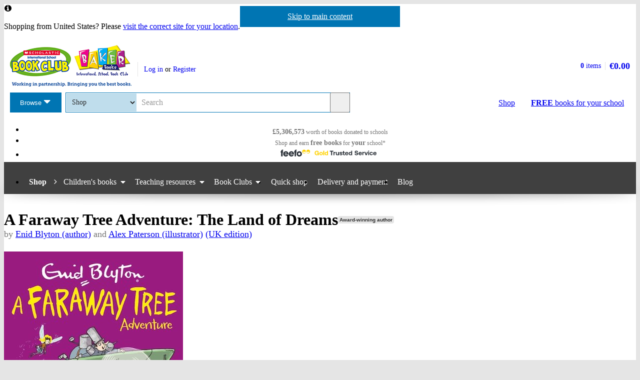

--- FILE ---
content_type: text/css
request_url: https://d3ddkgxe55ca6c.cloudfront.net/web-assets/bundles/shop/styles-142fff9b2792a8a52c90bb373c1e7771cc20ced27a523b05a2f6a6404f5027e0.css
body_size: 11803
content:
.radio-boxes{display:grid;grid-template-columns:repeat(auto-fill,minmax(15rem,1fr));gap:.75rem;margin-bottom:1.5rem}.radio-boxes__trigger{transition:all .5s cubic-bezier(0,1,.5,1);padding:.75rem;text-align:center;border:solid 5px transparent;box-shadow:0 0 0 1px #e5e5e5;position:relative;display:flex;flex-direction:column;justify-content:center;height:100%}.radio-boxes__trigger:hover{box-shadow:none;border-color:#0075b3;cursor:pointer}@media only screen and (min-width:768px){.radio-boxes__trigger:hover{transform:scale(1.05)}}.radio-boxes input[type=radio]{display:none}.radio-boxes input:checked+label{box-shadow:none;border-color:#0075b3;border-width:.375rem}.radio-boxes input:checked+label .radio-boxes__icon{display:block;position:absolute;top:50%;left:50%;color:#fff;font-size:1.75rem;background:#0075b3;width:2em;height:2em;line-height:2em;margin:-1em 0 0-1em;border:solid 3px #fff;border-radius:50%;background-clip:padding-box}.radio-boxes__icon{display:none}#find-school-results .schools,#has-school .schools{margin-bottom:1em}#find-school-results .schools>:nth-child(even),#has-school .schools>:nth-child(even){background-color:#f5f5f5}#find-school-results .schools label,#has-school .schools label{display:flex;align-items:center;border-bottom:1px solid #f5f5f5;width:100%}#find-school-results .schools label input,#has-school .schools label input{margin:0 .5em 0 0}#find-school-results .schools label .school-address,#has-school .schools label .school-address{font-size:.875rem;line-height:1.42857143;margin-bottom:0;color:#757575;display:block}.of-the-month,.work-school-info{color:#757575;display:block;background:url(https://d3ddkgxe55ca6c.cloudfront.net/web-assets/shared/icons/info-icon-16x16-sprite-b103e5f94e9826d7b4e19e12653aacd5cbe417e3c994e5e62644751d22a05304.png)no-repeat left -30px;padding:0 0 0 20px}.side-nav{list-style-type:none;margin:0;font-size:.875rem;margin-bottom:1.5rem;padding:0 .5em;background:#f5f5f5}.side-nav li,.side-nav p{font-size:1em}.side-nav__title{display:block;margin-bottom:0;padding:.5em 0 0;text-align:left;width:100%}.side-nav__item{border-top:1px solid #e5e5e5;line-height:1.28571429}.side-nav__item:before{display:table;content:"";flex-basis:0;order:1}.side-nav__item:after{display:table;content:"";clear:both;flex-basis:0;order:1}.side-nav__item:first-child{border-top:none}.side-nav__item--active>a{font-weight:700;color:var(--text-colour, #757575);text-decoration:none}.side-nav__item--active>a:hover,.side-nav__item--active>a:focus{color:var(--text-colour, #282828);text-decoration:none;cursor:pointer;transition:color .5s ease}.side-nav__item--active>a.back-link:before{font-family:scholastic-icons,monospace!important;content:attr(data-icon);font-style:normal!important;font-weight:400!important;font-variant:normal!important;text-transform:none!important;speak:none;line-height:1;-webkit-font-smoothing:antialiased;-moz-osx-font-smoothing:grayscale;content:"<";text-decoration:none!important;display:inline-block;position:relative;top:.1em}.side-nav__item--active>a.more-link:after{font-family:scholastic-icons,monospace!important;content:attr(data-icon);font-style:normal!important;font-weight:400!important;font-variant:normal!important;text-transform:none!important;speak:none;line-height:1;-webkit-font-smoothing:antialiased;-moz-osx-font-smoothing:grayscale;content:">";text-decoration:none!important;display:inline-block;position:relative;top:.1em}.side-nav__link{display:table;margin-bottom:0;padding:.5em 0;text-align:left;width:100%}.side-nav__link--active{font-weight:700;color:var(--text-colour, #757575);text-decoration:none}.side-nav__link--active:hover,.side-nav__link--active:focus{color:var(--text-colour, #282828);text-decoration:none;cursor:pointer;transition:color .5s ease}.side-nav__link--active.back-link:before{font-family:scholastic-icons,monospace!important;content:attr(data-icon);font-style:normal!important;font-weight:400!important;font-variant:normal!important;text-transform:none!important;speak:none;line-height:1;-webkit-font-smoothing:antialiased;-moz-osx-font-smoothing:grayscale;content:"<";text-decoration:none!important;display:inline-block;position:relative;top:.1em}.side-nav__link--active.more-link:after{font-family:scholastic-icons,monospace!important;content:attr(data-icon);font-style:normal!important;font-weight:400!important;font-variant:normal!important;text-transform:none!important;speak:none;line-height:1;-webkit-font-smoothing:antialiased;-moz-osx-font-smoothing:grayscale;content:">";text-decoration:none!important;display:inline-block;position:relative;top:.1em}.side-nav__link-icon{display:block;float:left;height:2.5em;margin-right:.5em;max-width:2.5em;width:2.5em}.no-svg .side-nav__link-icon[src$=".svg"]{display:none}.side-nav__link-text{display:table-cell;vertical-align:middle;width:100%}.side-nav--level2{list-style-type:none;margin:0;font-size:.875rem;padding-left:1em;padding-bottom:.5em;font-size:1em}.side-nav--level2 li,.side-nav--level2 p{font-size:1em}.faq{margin-bottom:0}.faq__title{font-family:"Museo Slab 500",Rockwell,Arial,Helvetica,Geneva,sans-serif;line-height:1.33;font-size:1rem;margin-bottom:0;position:relative;margin-top:1em;padding-bottom:.33em}@media only screen and (min-width:768px){.faq__title{font-size:1.125rem}}@media only screen and (min-width:768px){.faq__title{margin-top:.33em;border-bottom:1px dotted #e5e5e5}}.faq__content{padding:.33em 0;margin:0}.faq.js-hide-show .faq__title{font-weight:400}.faq.js-hide-show a{text-decoration:none}.faq.js-hide-show a:hover{text-decoration:underline}.pagination{list-style-type:none;display:flex;justify-content:center}@media only screen and (max-width:767px){.pagination{border-bottom:solid 1px #e5e5e5;margin-bottom:.75rem;padding-bottom:.375rem;order:1;flex-basis:100%;justify-content:space-evenly}}@media only screen and (min-width:768px){.pagination{flex-grow:2}}.pagination__container{clear:both;position:relative;text-align:center;width:100%;display:flex}@media only screen and (max-width:767px){.pagination__container{flex-flow:row-reverse wrap}}.pagination li{font-size:1rem;line-height:1.5;margin-bottom:0;padding:0 .375rem}@media only screen and (min-width:1280px){.pagination li{padding:0 .75rem}}.pagination li a{text-decoration:none}.pagination li a:hover{text-decoration:underline}.pagination__selected,.pagination .current{color:#282828;font-weight:700}.pagination .gap,.pagination .disabled{opacity:.75}.pagination__link{min-width:6rem}.pagination__link:has(.pagination__prev-link){text-align:left;margin-right:auto}@media only screen and (max-width:767px){.pagination__link:has(.pagination__prev-link){order:3}}.pagination__link:has(.pagination__next-link){text-align:right;margin-left:auto}@media only screen and (max-width:767px){.pagination__link:has(.pagination__next-link){order:2}}.pagination__next-link,.pagination__prev-link{text-decoration:none;border-bottom:solid 1px transparent}.pagination__next-link:hover,.pagination__prev-link:hover{border-color:#005886}#reviews{clear:both}#reviews .add-review{margin-bottom:1.5rem}#reviews #reviews-rating label{display:inline}#reviews #reviews-rating>label:first-child{display:block}#reviews #reviews-rating-alert p{clear:none}.review-list li.review{padding-top:.75rem;border-top:1px solid #e5e5e5}.review-list li.review:first-child{border:0;margin-top:0;padding-top:0}@media only screen and (max-width:767px){.comment-entry img{float:left;margin:0 1em 1.5rem 0}}.comment-entry h3.comment-meta{font-size:.875rem;margin-bottom:1em}.comment-entry h3.comment-meta span{font-weight:400;font-size:.75rem}.comment-entry .comment-content :last-child{margin-bottom:0}.comment-entry .stars{margin-top:.5rem}.comment-entry .review-tools{clear:both;margin:.75rem 0 0 0;padding:3px;background:#f5f5f5}.comment-entry .review-tools li{display:inline;float:left;margin-right:12px;margin-bottom:0}.comment-entry .review-tools .delete{float:right;margin-right:0}.form .stary{float:left;margin:0;clear:none}.stary a{display:block;float:left;font-size:1.5em;text-decoration:none;line-height:1;min-width:1em}.stary a span{border:0;clip:rect(0 0 0 0);height:1px;margin:-1px;overflow:hidden;padding:0;position:absolute;width:1px}.stary a:before{font-family:scholastic-icons,monospace!important;content:attr(data-icon);font-style:normal!important;font-weight:400!important;font-variant:normal!important;text-transform:none!important;speak:none;line-height:1;-webkit-font-smoothing:antialiased;-moz-osx-font-smoothing:grayscale;display:inline-block;content:"-";color:#e5e5e5}.stary_on a:before,.stary_hover a:before{font-family:scholastic-icons,monospace!important;content:attr(data-icon);font-style:normal!important;font-weight:400!important;font-variant:normal!important;text-transform:none!important;speak:none;line-height:1;-webkit-font-smoothing:antialiased;-moz-osx-font-smoothing:grayscale;display:inline-block;content:"*";color:#fd0}.responsive-timeline{margin:0 auto;overflow:hidden;padding:1.5rem 0}@media only screen and (max-width:767px){.responsive-timeline{width:316.5px}.responsive-timeline.steps-2 ol{width:198px}.responsive-timeline.steps-3 ol{width:297px}.responsive-timeline.steps-4 ol{width:396px}.responsive-timeline.steps-5 ol{width:495px}.responsive-timeline.steps-6 ol{width:594px}.responsive-timeline.steps-7 ol{width:693px}.responsive-timeline.steps-8 ol{width:792px}.responsive-timeline.active-step-1 ol{margin-left:99px}.responsive-timeline.active-step-3 ol{margin-left:-99px}.responsive-timeline.active-step-4 ol{margin-left:-198px}.responsive-timeline.active-step-5 ol{margin-left:-297px}.responsive-timeline.active-step-6 ol{margin-left:-396px}.responsive-timeline.active-step-7 ol{margin-left:-495px}.responsive-timeline.active-step-8 ol{margin-left:-594px}}@media only screen and (min-width:768px){.responsive-timeline.steps-2{width:186px}.responsive-timeline.steps-3{width:279px}.responsive-timeline.steps-4{width:372px}.responsive-timeline.steps-5{width:465px}.responsive-timeline.steps-6{width:558px}.responsive-timeline.steps-7{width:651px}.responsive-timeline.steps-8{width:744px}}@media only screen and (min-width:1280px){.responsive-timeline.steps-2{width:314px}.responsive-timeline.steps-3{width:471px}.responsive-timeline.steps-4{width:628px}.responsive-timeline.steps-5{width:785px}.responsive-timeline.steps-6{width:942px}.responsive-timeline.steps-7{width:1099px}.responsive-timeline.steps-8{width:1256px}}.responsive-timeline ol{background:linear-gradient(0deg,transparent calc(50% - 2px),#e5e5e5 calc(50% - 2px),#e5e5e5 calc(50% + 2px),transparent calc(50% + 2px));overflow:visible;width:100%;display:flex}.responsive-timeline ol li{box-sizing:border-box;margin:0 auto;padding:5px .75rem;text-align:center}.responsive-timeline ol li:focus-within{outline:3px solid #fff;outline-offset:0;box-shadow:0 0 0 1px #fff,0 0 0 6px #282828!important}.responsive-timeline ol li:focus-within>:focus{outline:0;outline-offset:0;box-shadow:none!important}@media only screen and (max-width:767px){.responsive-timeline ol li{font-size:.75rem;width:99px}}@media only screen and (min-width:768px){.responsive-timeline ol li{font-size:.75rem;width:93px}}@media only screen and (min-width:1280px){.responsive-timeline ol li{font-size:.875rem;width:157px}}.responsive-timeline ol li:first-child{padding-left:0}.responsive-timeline ol li:first-child span{padding-left:.75rem}.responsive-timeline ol li:last-child{padding-right:0}.responsive-timeline ol li:last-child span{padding-right:.75rem}.responsive-timeline ol li#step-1 span:before{content:"1"}.responsive-timeline ol li#step-2 span:before{content:"2"}.responsive-timeline ol li#step-3 span:before{content:"3"}.responsive-timeline ol li#step-4 span:before{content:"4"}.responsive-timeline ol li#step-5 span:before{content:"5"}.responsive-timeline ol li#step-6 span:before{content:"6"}.responsive-timeline ol li#step-7 span:before{content:"7"}.responsive-timeline ol li#step-8 span:before{content:"8"}.responsive-timeline ol li#step-1.done span:before,.responsive-timeline ol li#step-2.done span:before,.responsive-timeline ol li#step-3.done span:before,.responsive-timeline ol li#step-4.done span:before,.responsive-timeline ol li#step-5.done span:before,.responsive-timeline ol li#step-6.done span:before,.responsive-timeline ol li#step-7.done span:before,.responsive-timeline ol li#step-8.done span:before{font-family:scholastic-icons,monospace!important;content:attr(data-icon);font-style:normal!important;font-weight:400!important;font-variant:normal!important;text-transform:none!important;speak:none;line-height:1;-webkit-font-smoothing:antialiased;-moz-osx-font-smoothing:grayscale;display:inline-block;display:block;background:#fff;border-color:#969696;color:#1d8730;content:"y";line-height:1.6667}.responsive-timeline ol li a{text-decoration:none}.responsive-timeline ol li a span{color:#0075b3!important}.responsive-timeline ol li a:hover span{color:#005886!important}.responsive-timeline ol li a:hover span:before{background:#969696!important;border-color:#969696!important;color:#fff!important}.responsive-timeline ol li.done span{color:#969696}.responsive-timeline ol li.active span{color:#282828}.responsive-timeline ol li.active span:before{background:#1d8730;border-color:#1d8730;color:#fff}.responsive-timeline ol li span{background:#fff;color:#e5e5e5;display:block}.responsive-timeline ol li span:before{border-radius:12px;background-clip:padding-box;font-size:.75rem;border:2px solid #e5e5e5;background:#fff;color:#e5e5e5;content:" ";display:block;height:2em;line-height:1.8;margin:0 auto .5em;text-align:center!important;width:2em}.responsive-signposts{margin-bottom:1.5rem}.responsive-signposts__signpost-link{display:block;padding-top:140px;margin-bottom:.75rem;margin:0 auto .75rem auto;background:top center}.responsive-signposts__panel{height:9rem;padding:.75rem;text-align:center;position:relative}.responsive-signposts__logo{height:65%;max-width:100%}.responsive-signposts__button-wrapper{position:absolute;bottom:.75rem;left:0;padding:0 .75rem;width:100%}.responsive-signposts__signpost-link--mini{background-image:url(https://d3ddkgxe55ca6c.cloudfront.net/assets/a/70/6c/bookclub-covers-mini-1429154.jpg)}.responsive-signposts__signpost-link--mini .responsive-signposts__panel{background-image:url(https://d3ddkgxe55ca6c.cloudfront.net/assets/a/90/22/mini-signpost-bg-1372357.gif)}.responsive-signposts__signpost-link--xd{background-image:url(https://d3ddkgxe55ca6c.cloudfront.net/assets/a/d0/be/bookclub-covers-xd-1429170.jpg)}.responsive-signposts__signpost-link--xd .responsive-signposts__panel{background-image:url(https://d3ddkgxe55ca6c.cloudfront.net/assets/a/72/7c/xd-signpost-bg-1372373.gif)}.responsive-signposts__signpost-link--teen{background-image:url(https://d3ddkgxe55ca6c.cloudfront.net/assets/a/97/de/bookclub-covers-teen-1429186.jpg)}.responsive-signposts__signpost-link--teen .responsive-signposts__panel{background-image:url(https://d3ddkgxe55ca6c.cloudfront.net/assets/a/af/2f/teen-signpost-bg-1372389.gif)}.responsive-signposts__signpost-link:hover .responsive-signposts__button{background:#145f22}form.form .card_security_code .help-text{min-height:100px}form.form .card_security_code .help-text .inner{float:left;width:90%}form.form .card_security_code .help-text img{border:1px solid #e5e5e5;display:inline;margin:.5em 0 0 1em}.your-stars{margin-bottom:1.5rem}.your-stars h3{font-family:"Museo Slab 500",Rockwell,Arial,Helvetica,Geneva,sans-serif;line-height:1.33;font-size:1rem;margin-bottom:0}.your-stars .stars{display:inline-block;margin:.375rem 0}.your-stars a{display:block;font-size:.875rem}.safety-message{text-decoration:none;font-size:.875rem;color:#282828;display:block}.safety-message__icon{margin-right:.375rem}.safety-message__icon--small-parts:before{color:#fd0}.safety-message__icon--sharp-edges:before{color:#e4002b}.safety-message--icon-only .safety-message__copy{border:0;clip:rect(0 0 0 0);height:1px;margin:-1px;overflow:hidden;padding:0;position:absolute;width:1px}.safety-message--icon-only .safety-message__icon{margin-right:0}.safety-message--spacing-left .safety-message__icon{margin-left:.375rem}.search-filters{position:relative;margin-bottom:1.5rem}@media only screen and (max-width:1279px){.search-filters{padding:.75rem;padding-bottom:0;border:solid 1px #e5e5e5}}.search-filters__heading{display:block;position:relative;font-size:1.125rem}@media only screen and (min-width:1280px){.search-filters__heading{font-size:1rem;font-weight:400}}.search-filters__reset-all-filters{position:absolute;top:.75rem;right:.75rem}@media only screen and (min-width:1280px){.search-filters__reset-all-filters{top:0;right:0}}@media only screen and (min-width:1280px){.search-filters__filters{font-size:.875rem}}.search-filters__filters h3{position:relative;margin-bottom:0;font-weight:400;line-height:1;font-size:.875rem;padding:.5em 0}@media only screen and (max-width:1279px){.search-filters__filters h3{padding:.75em 0}}.search-filters__filters h3 a{position:relative;color:#282828;text-decoration:none;padding:0;display:block}.search-filters__filters h3 a:hover{text-decoration:underline}.search-filters__filters h3 .js-hide-show__state-marker{top:-.125em}.search-filters__filters .search-filter__count{font-size:.625rem;color:#757575}.search-filters__filters .level-two{padding-left:1em}.search-filters__filters .level-three{padding-left:2em}.search-filters__filters .level-four{padding-left:3em}.search-filters__filters .level-five{padding-left:4em}.search-filters__filters li li.view-more{font-size:.75rem;padding:.5em 0}@media only screen and (min-width:1280px){.search-filters__filters li li.view-more{padding-bottom:0}}.search-filters__filters li li.view-more a{font-size:.75rem;display:inline-block;padding:.4em}.search-filters__set{border-top:1px solid #e5e5e5;line-height:1.28571429}.search-filters__set:before{display:table;content:"";flex-basis:0;order:1}.search-filters__set:after{display:table;content:"";clear:both;flex-basis:0;order:1}.search-filters__set:first-child{border-top:none}.search-filters__set li.active a,.search-filters__set li.active span{color:#282828;font-weight:700}.search-filters__set li{border-top:none}@media only screen and (max-width:1279px){.search-filters__set li{padding:.5em}.search-filters__set li:first-child{padding-top:.6em}.search-filters__set li:last-child{padding-bottom:1em}}@media only screen and (min-width:1280px){.search-filters__set li{font-size:.75rem;padding:.33em}.search-filters__set li:first-child{padding-top:.5em}.search-filters__set li:last-child{padding-bottom:.83em}}.search-filters__set li>span,.search-filters__set li>a{display:inline-block}.search-filters__set li>a{text-decoration:none}.search-filters__set li>a:hover{text-decoration:underline}.js_search-filters__hide-show-filters,.js_search-filters__hide-filters{display:none;margin-bottom:.75rem}.js_search-filters__hide-show-filters--clicked{margin-bottom:0}@media only screen and (max-width:1279px){.js .js_search-filters{display:none}}.js .js_search-filters__hide-show-filters,.js .js_search-filters__hide-filters{display:inline-block}.js .js_search-filters__hide-filters{float:right}.js .js_search-filters--show{display:block}.shop-homepage .search-filters{padding-top:0}@media only screen and (min-width:1280px){.shop-homepage .search-filters{border-right:none;padding-right:0}}.shop-homepage .search-filters__hide-show-filters{display:block;margin-left:auto;margin-right:auto;width:16em}@media only screen and (max-width:1279px){.shop-homepage .search-filters__heading{display:none}}.popular-searches{margin-bottom:1.5rem;font-size:.875rem}.popular-searches__heading{font-size:1rem;padding-bottom:.4em;border-bottom:solid 1px #e5e5e5}.main-image{display:flex;flex-direction:column;row-gap:.75rem;margin-bottom:1.5rem}@media only screen and (min-width:768px){.main-image{flex-direction:row-reverse;justify-content:flex-end}}.main-image .product-image{position:relative}@media only screen and (max-width:767px){.main-image .product-image{margin-left:-.75rem;margin-right:-.75rem}}.main-image .product-image>a{text-decoration:none;display:grid;justify-items:end}.main-image .product-image img{width:100%;display:block}.main-image .pack-info{position:absolute;top:-.5rem;right:-.5rem;z-index:1}@media only screen and (max-width:767px){.main-image .pack-info{right:.25rem}}.product-commission{border:dashed 2px #e5e5e5;border-radius:var(--default-border-radius);background-clip:padding-box;margin-bottom:1.5rem;margin-left:21px;display:flex;align-items:center;gap:.375rem;padding:.375rem;min-height:60px;position:relative}.product-commission__coin{position:absolute;left:-21px;height:43px;width:42px}.product-commission__content{color:#282828;text-transform:none;margin-left:21px;margin-bottom:0!important;font-weight:200}.product-commission__content [class*=btn-]{margin:.75rem 0 .375rem}.product-commission__content>*{margin-bottom:0}.product-commission__product-rewards{font-size:1rem}.product-commission__total{font-size:2.25rem;color:#e4002b}@media only screen and (min-width:768px) and (max-width:1279px){.product-commission__total{font-size:1.75rem}}.product-commission--basket,.product-commission--product{font-size:.875rem}@media only screen and (max-width:767px){.product-commission--basket{width:95%}}.no-svg .product-commission>span,.no-svg .product-commission--school>span{background:url(https://d3ddkgxe55ca6c.cloudfront.net/web-assets/sitespecific/shop/products/reward-icons.png)no-repeat left -8px}.no-svg .product-commission>.rewards-coin--usd,.no-svg .product-commission--school>.rewards-coin--usd{background-position:0-67px}.no-svg .product-commission>.rewards-coin--eur,.no-svg .product-commission--school>.rewards-coin--eur{background-position:0-126px}.catalogues-list__catalogue{text-align:center;position:relative;margin-bottom:1.5rem}@media only screen and (max-width:1279px){.catalogues-list__catalogue{border-color:#e5e5e5;border-style:solid;padding-bottom:1.5rem;border-bottom-width:1px;margin-bottom:1.5rem}}.catalogue__heading{margin-bottom:.375rem;line-height:1.25;min-height:4em}.catalogue__closing-date{font-size:.75rem;display:block;color:#757575;font-weight:400}.catalogue__shop-link{font-size:.875rem}.catalogue__cover{position:relative;display:block;clear:both;text-decoration:none!important}.catalogue__cover img{margin-bottom:.625em;max-width:100%;height:220px}.catalogue__leaflet-btn{margin-bottom:.375rem}.age-rating{font-size:.875rem;margin-bottom:1.5rem;display:block;background:#f5f5f5;text-align:center;padding:.5em;border-radius:var(--default-border-radius);background-clip:padding-box}.age-rating a,.age-rating span{color:#282828}.age-rating a{text-decoration:none}.age-rating a:hover{text-decoration:underline}.rate-product{width:100%;margin-right:0;margin-bottom:1.5rem}.rate-product .star-rating{margin-bottom:0}.rate-product .stars{margin-bottom:.5rem}.rate-product p{font-size:.875rem;line-height:1.28571429;margin-bottom:0;font-weight:400}p.product-availability{font-size:.75rem;margin-bottom:.75rem;color:#e4002b;text-align:center}p.product-availability span{font-weight:700}p.product-availability.uk-eire-only{color:#282828}@media only screen and (min-width:768px){.product-ordering--search-result p.product-availability{text-align:right}}.blog-post-list{--card-width:100%;display:flex;flex-wrap:wrap;gap:1.5rem;justify-content:center;margin-bottom:1.5rem}.blog-post-list__container{container-type:inline-size;container-name:blog-post-list}@container blog-post-list (min-width: calc(34rem + 1.5rem)){.blog-post-list{--card-width:calc(50% - 0.75rem)}}@container blog-post-list (min-width: calc(51rem + 3rem)){.blog-post-list{--card-width:calc(33.33333333% - 1rem)}}@container blog-post-list (min-width: calc(68rem + 4.5rem)){.blog-post-list{--card-width:calc(25% - 1.125rem)}}@container blog-post-list (min-width: calc(85rem + 6rem)){.blog-post-list{--card-width:calc(20% - 1.2rem)}}@container blog-post-list (min-width: calc(102rem + 7.5rem)){.blog-post-list{--card-width:calc(16.66666667% - 1.25rem)}}.blog-post-list>*{width:var(--card-width)}.blog-post-list__home-link,.blog-post-list__arrow{color:#757575}.blog-post-list__arrow{margin-left:-.5rem}.blog-post-list-item{border:1px solid #e5e5e5;text-align:center;width:100%;background:#f5f5f5;height:100%}.blog-post-list-item__img{display:block;width:100%;overflow:hidden}.blog-post-list-item__img img{display:block;width:100%}.blog-post-list-item__title,.blog-post-list-item__meta,.blog-post-list-item__intro,.blog-post-list-item__tags{padding-left:1.5rem;padding-right:1.5rem}.blog-post-list-item__title{font-family:"Museo Slab 500",Rockwell,Arial,Helvetica,Geneva,sans-serif;line-height:1.33;font-size:1rem;font-weight:400;margin-bottom:0;margin-top:.75rem}@media only screen and (min-width:768px){.blog-post-list-item__title{font-size:1.125rem}}.blog-post-list-item__title a{text-decoration:none}.blog-post-list-item__title a:hover{text-decoration:underline}.blog-post-list-item__title--short{font-family:"Museo Slab 500",Rockwell,Arial,Helvetica,Geneva,sans-serif;line-height:1.33;font-size:1rem;margin-bottom:0;font-weight:400}@media only screen and (min-width:768px){.blog-post-list-item__title--short{font-size:1.125rem}}.blog-post-list-item__intro{font-size:.875rem}.blog-post-list-item__meta{font-size:.875rem;line-height:1.28571429;margin-bottom:0;font-weight:400;margin-bottom:.75em;color:#757575;font-style:italic}.tag-list{display:block}.tag-list li:not(.tag-list__tag){display:inline}.tag-list--centered{text-align:center}.tag-list--centered .tag-list__tag--inline{margin-left:.1875rem;margin-right:.1875rem}.tag-list--centered .tag-list__tag--compact{margin-left:.09375rem;margin-right:.09375rem}.tag-list__tag{display:block;background:#f5f5f5;padding:.375rem;float:left;clear:left;margin-bottom:.375rem;font-size:.875rem}.tag-list__tag:before{display:inline-block;margin-right:.1875rem}a.tag-list__tag{text-decoration:none;transition:.1s ease;transition-property:border-color,background-color,color}a.tag-list__tag:hover{text-decoration:underline}a.tag-list__tag:hover{background:#0075b3;color:#fff}a.tag-list__tag--alt-style:hover{border-color:#0075b3;background:0 0;color:#0075b3}.tag-list__tag--inline{clear:none;float:none;display:inline-block;margin-right:.375rem}.tag-list__tag--compact{padding-top:.09375rem;padding-bottom:.09375rem}.tag-list__tag--compact.tag-list__tag--inline{margin-right:.1875rem}.tag-list__tag--alt-style{background:0 0;border:solid 1px #cecece;font-size:.75rem;color:#757575}.applied-promos{text-align:center;padding:.75rem 0;margin-bottom:0;color:#757575}@media only screen and (min-width:768px){.applied-promos{text-align:right}}.applied-promos__link{color:#757575}.promoted-product-flag{color:#e4002b;font-size:.875rem;text-align:center;padding:.375rem;border-radius:var(--default-border-radius);background-clip:padding-box;border:solid 1px #e4002b}.promoted-product-flag a{color:#e4002b}.promoted-product__promo_code{display:inline-block}#delivery-restrictions{display:none}.delivery-restrictions-modal{display:grid;text-align:center;margin-bottom:.75rem}.delivery-restrictions-modal__icon{font-size:4rem;line-height:0;margin-bottom:.75rem}.delivery-restrictions-modal__text{font-size:1.5rem}.delivery-restrictions-modal__btns{display:flex;justify-content:center}.delivery-restrictions-modal__btns p{display:flex;flex-direction:column;margin-bottom:0}.delivery-restrictions-modal__btns p>*{width:100%}.delivery-restrictions-modal__btn{margin-bottom:.75rem}.block-sticker{display:flex;align-items:center;flex-wrap:wrap;gap:.5rem}.block-sticker a{font-size:.625rem;display:block;padding:.2em .3em;background:#e5e5e5;color:#282828;border-radius:4px;background-clip:padding-box;position:relative;text-decoration:none;max-width:8rem;text-overflow:ellipsis;overflow:hidden;white-space:nowrap}h1 .block-sticker a{font-family:Arial,Helvetica,Geneva,sans-serif;font-size:.625rem}.block-sticker a:hover{background:#0075b3;color:#fff}.rewards-message-container{display:none}.school-rewards-message-test .feefo-container{display:none}.school-rewards-message-test .rewards-message-container{display:block}.school-rewards-message{display:block;text-align:center;font-size:.875rem;text-decoration:none;color:#282828}.school-rewards-message:hover .school-rewards-message__highlighted{transform:scale(1.3)}.school-rewards-message:hover .school-rewards-message__highlighted::before,.school-rewards-message:hover .school-rewards-message__highlighted::after{margin-left:-7px;margin-right:-7px;opacity:.3}.school-rewards-message__highlighted{line-height:1.33;font-size:1.5rem;margin-bottom:.25em;font-size:2.25rem;transition:all .2s ease;color:#e4002b;display:block;background-repeat:no-repeat;font-family:"Museo Slab 500",Rockwell,Arial,Helvetica,Geneva,sans-serif;font-weight:900;text-transform:uppercase;margin-bottom:0}@media only screen and (min-width:768px){.school-rewards-message__highlighted{font-size:2rem}}@media only screen and (min-width:768px){.school-rewards-message__highlighted{font-family:"Museo Slab 500",Rockwell,Arial,Helvetica,Geneva,sans-serif;line-height:1.33;font-size:1rem;margin-bottom:.25em;margin-bottom:0}}@media only screen and (min-width:768px) and only screen and (min-width:768px){.school-rewards-message__highlighted{font-size:1.5rem}}@media only screen and (min-width:1536px){.school-rewards-message__highlighted{font-family:"Museo Slab 500",Rockwell,Arial,Helvetica,Geneva,sans-serif;line-height:1.33;font-size:1.5rem;margin-bottom:.25em;margin-bottom:0}}@media only screen and (min-width:1536px) and only screen and (min-width:768px){.school-rewards-message__highlighted{font-size:2rem}}.school-rewards-message__highlighted::before,.school-rewards-message__highlighted::after{transition:all .2s ease;vertical-align:text-top}.school-rewards-message__hash-tag{display:block}.school-rewards-message-test-red .school-rewards-message{background-color:#e4002b;color:#fff}.school-rewards-message-test-red .school-rewards-message__highlighted{color:#fff}.school-rewards-message-test-red .school-rewards-message__hash-tag{display:block;color:#fff}.currency-gbp .main-product .currency-usd,.currency-gbp .main-product .currency-eur,.currency-usd .main-product .currency-gbp,.currency-usd .main-product .currency-eur,.currency-eur .main-product .currency-gbp,.currency-eur .main-product .currency-usd{display:none}span.enlarge-cover{text-decoration:none;float:right}span.enlarge-cover:after{margin-left:.5em}.editorial-link{text-align:center;display:block;margin-bottom:1.5rem}.book-of-the-month__wrapper+.editorial-link{margin-top:-.5rem}.product-tabs{display:none}@media only screen and (min-width:768px){.product-tabs{display:block;margin:0 0 1.5rem!important;border-bottom:solid 1px #80bad9}.product-tabs li{background:0 0;border:0;clear:none;display:table;float:left;margin-bottom:0;margin-right:2px;text-align:center;line-height:1;position:relative;top:1px}.product-tabs li a{background:#80bad9;background:linear-gradient(to bottom,#80bad9 70%,#73a7c3 100%);color:#fff;border:solid 1px #80bad9;border-left-width:0;border-right-width:0;display:block;height:auto;line-height:100%;margin:0 0 0 0;padding:6px 10px;text-align:left;text-decoration:none;vertical-align:top;width:auto}.product-tabs li a:hover{background:#0075b3;background:linear-gradient(to bottom,#0075b3 70%,#005886 100%);border-top-color:#0075b3;color:#fff;text-decoration:none}.product-tabs li.active a{border-color:#80bad9;border-left-width:1px;border-right-width:1px;border-bottom-color:#fff;background:#fff;color:#282828}}.tab-contents>div{display:none}@media only screen and (max-width:767px){.tab-contents>div{display:block!important}.tab-contents>div h2{border-top:1px solid #e5e5e5;margin:.5em 0 0;padding:.25em 0}}@media only screen and (min-width:768px){.tab-contents>div h2.tab-title{border:0;clip:rect(0 0 0 0);height:1px;margin:-1px;overflow:hidden;padding:0;position:absolute;width:1px}}.rich-series .tab-contents div#author,.rich-series .tab-contents div#faqs{margin-top:0}.tab-contents .active-tab{display:block}.tab-contents #in-this-series h2{line-height:26px;padding-bottom:11px}.tab-contents h2.off-left{left:-999em}.tab-contents .comment-entry h4{background:0 0;height:auto;min-height:0;margin-bottom:8px}.product-page .product-title{margin-bottom:1.5rem}.product-page .product-title h1{display:flex;flex-wrap:wrap;gap:.5rem;align-items:center;margin-bottom:.25em;overflow-wrap:break-word;word-wrap:break-word}.product-page .product-title__author{font-size:1.125rem;width:100%;color:#757575;font-weight:400;text-decoration:none}.product-page .product-ordering{margin:.5em 0 1.5rem}.product-page .product-ordering .currency-select{position:relative;top:-.15em;margin-left:.75rem}@media only screen and (max-width:767px){.product-page .taxonomy{margin-bottom:1.5rem}}.product-page .taxonomy .more-books-for-link{font-size:.875rem}.product-page .categories h3{font-family:"Museo Slab 500",Rockwell,Arial,Helvetica,Geneva,sans-serif;line-height:1.33;font-size:1rem;margin-bottom:0}.product-page .categories li{font-size:.75rem;line-height:1.33333333;margin-bottom:0;font-weight:400;margin-bottom:.5em}@media only screen and (max-width:1279px){.product-page .product-description{margin-bottom:1.5rem}}.product-page .product-details h2{font-family:"Museo Slab 500",Rockwell,Arial,Helvetica,Geneva,sans-serif;line-height:1.33;font-size:1rem;margin-bottom:0}@media only screen and (min-width:768px){.product-page .product-details h2{font-size:1.125rem}}.product-page .product-details h3+*{margin-bottom:.75rem}.product-page-section{padding:0 0 1.5rem}.product-page-section #reviews .form{margin-bottom:0}.product-page--marketing-promo{display:none}.marketing-promo--enabled .product-page--marketing-promo{display:block}.delivery-info__title{font-size:.875rem;position:relative;color:#0075b3;margin-bottom:.75rem}div.delivery-info__content *{font-size:.75rem}div.delivery-info__content :last-child{margin-bottom:0}div.delivery-info__content>:first-child{margin-top:.75rem}.js_delivery-info:not(.open):focus-within{outline:3px solid #fff;outline-offset:0;box-shadow:0 0 0 1px #fff,0 0 0 6px #282828!important}.js_delivery-info:not(.open):focus-within>:focus{outline:0;outline-offset:0;box-shadow:none!important}.js_delivery-info__title{margin-bottom:0}.js_delivery-info__title:after{font-family:scholastic-icons,monospace!important;content:attr(data-icon);font-style:normal!important;font-weight:400!important;font-variant:normal!important;text-transform:none!important;speak:none;line-height:1;-webkit-font-smoothing:antialiased;-moz-osx-font-smoothing:grayscale;display:inline-block;content:"d";position:relative;top:.225em;line-height:0;font-size:1.4em;font-size:1.4rem;position:absolute;right:0;top:.35em}.js_delivery-info.open .js_delivery-info__title:after{content:"u";position:relative;top:.225em;line-height:0;font-size:1.4em;font-size:1.4rem;position:absolute;right:0;top:.35em}.js_delivery-info .delivery-info__content{--height--open:453px;max-height:0;overflow:hidden;transition:max-height .5s cubic-bezier(0,1,.5,1)}.js_delivery-info.open .js_delivery-info__content{max-height:var(--height--open)}.taxonomy #product-type h2{font-family:"Museo Slab 500",Rockwell,Arial,Helvetica,Geneva,sans-serif;line-height:1.33;font-size:1rem;margin-bottom:0}.full-taxonomy-list{margin-bottom:1.5rem}.full-taxonomy-list h2,.full-taxonomy-list h3,.full-taxonomy-list h4,.full-taxonomy-list h5,.full-taxonomy-list h6{font-size:1rem;line-height:1;margin-bottom:0;font-weight:400}.full-taxonomy-list h2{font-weight:700}.full-taxonomy-list h2,.taxonomy h2{margin-top:20px;margin-bottom:5px}.full-taxonomy-list h2 a,.full-taxonomy-list h3 a{display:block}.full-taxonomy-list h3 a{border-top:1px solid #e5e5e5;margin-top:3px;padding-top:5px}.full-taxonomy-list ul ul ul li{padding-left:15px}.full-taxonomy-list a{display:block;line-height:1.25}.full-taxonomy-list ul li ul li ul{border-bottom:1px solid #e5e5e5;margin-bottom:5px;padding-bottom:5px}.full-taxonomy-list ul li ul li ul ul,.full-taxonomy-list ul li ul li ul ul ul{border-bottom:none;margin:0;padding:0}.full-taxonomy-list h3.no-border a{border-top:none;margin-top:-2px;padding-top:0}.search-container{position:relative}.search-details{margin-bottom:1.5rem}.search-details__container{position:relative}.search-details__result-totals,.search-details__sort-results{float:left;margin-right:1.5em}.search-details__result-totals{color:#757575;font-size:.75rem;margin-bottom:0;line-height:1.5rem}@media only screen and (max-width:767px){.search-details__result-totals{line-height:2.25rem}}.search-details__no-results{clear:both}.search-details__sort-results{font-size:.75rem;line-height:1.5rem;color:#757575}@media only screen and (max-width:767px){.search-details__sort-results{line-height:2.25rem}}.search-details__sort-results select{line-height:1.125;border:1px solid #c8c8c8;border-radius:0;box-shadow:inset 2px 2px 10px -4px #c8c8c8;color:#282828;font-size:inherit;font-family:inherit;margin:0;padding:.5em;height:1.5rem;padding:0}.search-details__sort-results select::placeholder{color:#969696}.search-details__sort-results select:focus{border-color:#0075b3;box-shadow:0 0 .25em 0#0075b3,inset 2px 2px 10px -4px #c8c8c8;color:#000}.search-details__sort-results select:hover{border-color:#000}@media print{.search-details__sort-results select{padding:0;box-shadow:none;border:0}}@media only screen and (max-width:767px){.search-details__sort-results select{height:2.25rem}}.search-details__view-type{float:right}.search-details__view-type li{float:left}.search-details__view-type-btn{display:block;color:#969696;height:1.5rem;margin-left:.75rem;text-decoration:none;border-bottom:solid 2px transparent;border-top:solid 2px transparent}@media only screen and (max-width:767px){.search-details__view-type-btn{height:2.25rem;width:2.25rem;line-height:2.25rem;margin-left:2px;font-size:1.25rem;text-align:center;background:#f5f5f5}.search-details__view-type-btn:before{margin-right:0;top:.2em}}.search-details__view-type-btn--active{color:#0075b3;border-bottom-color:#0075b3;cursor:default}.headline-result{border-bottom:1px solid #e5e5e5;margin-bottom:1em}.headline-result__link{text-decoration:none;color:#282828}.headline-result__link:hover{color:#282828}.headline-result__link:hover h2:after{margin-left:.1em;transition:all .5s cubic-bezier(0,1,.5,1)}.headline-result__link h2{color:#0075b3;font-size:1rem}.headline-result__description{margin-bottom:.75rem}.guided-search .search-details{margin:0}.guided-search__see-all-result-link{position:relative}.guided-search__see-all-result-link .product-image{border:solid 1px #e5e5e5;display:flex;align-items:center;text-align:center}.search-sidebar--guided-search{display:none}#cboxContent .search-filters__reset-all-filters{display:none}#cboxContent .search-filters{border-right:none;padding-right:0}.search-crumb__no-results{color:#757575}.search-crumb__label{color:#757575;margin-bottom:.25em;margin-right:.5em;float:left}@media only screen and (max-width:767px){.search-crumb__label{font-size:.75rem;line-height:2}}.search-crumb__list{margin-bottom:.375rem;float:left}@media only screen and (min-width:768px){.search-crumb__list{width:75%}}.search-crumb__list li{margin:0 .25em .25em 0;display:inline-block}.search-crumb__list a{color:#757575;padding:0 .25em;font-size:.875rem;text-decoration:none;margin-right:0;background:#f5f5f5;display:block;border-radius:.25em;background-clip:padding-box;overflow-wrap:break-word;word-wrap:break-word}.search-crumb__list a .search-crumb__icon{font-size:.75rem;position:relative;display:inline-block;width:14px;height:14px}.search-crumb__list a .search-crumb__icon:after{font-family:scholastic-icons,monospace!important;content:attr(data-icon);font-style:normal!important;font-weight:400!important;font-variant:normal!important;text-transform:none!important;speak:none;line-height:1;-webkit-font-smoothing:antialiased;-moz-osx-font-smoothing:grayscale;content:"x";display:inline-block;width:14px;height:14px;text-align:center;color:#969696}.search-crumb__list a:hover{text-decoration:underline}.search-crumb__list a:hover .search-crumb__icon:after{color:#e4002b}.result-list{clear:both}.result-list .result .result-description h2 a{text-decoration:none;overflow-wrap:break-word;word-wrap:break-word}.result-list .result .result-description h2 a:hover{text-decoration:underline}@media only screen and (max-width:767px){.result-list .result .result-description h2 .block-sticker a{font-size:.625rem}}@media only screen and (max-width:767px){.result-list .result .result-price{margin-bottom:.75rem}}.currency-gbp .result-list .result .result-price .currency-usd,.currency-gbp .result-list .result .result-price .currency-eur,.currency-usd .result-list .result .result-price .currency-gbp,.currency-usd .result-list .result .result-price .currency-eur,.currency-eur .result-list .result .result-price .currency-gbp,.currency-eur .result-list .result .result-price .currency-usd{display:none}.result-list--list .result{position:relative;margin-bottom:.75rem;padding-bottom:.75rem;border-bottom:1px solid #e5e5e5}.result-list--list .result .product-cover-image,.result-list--list .result .result-description{display:inline-block;float:left}.result-list--list .result .product-cover-image{width:40%;padding-right:20px}@media only screen and (min-width:768px){.result-list--list .result .product-cover-image{width:20%}}.result-list--list .result .product-cover-image img{display:block;max-width:100%;height:auto}@media only screen and (max-width:1279px){.result-list--list .result .product-cover-image img{width:100%}}.result-list--list .result .result-description{width:60%}@media only screen and (min-width:768px){.result-list--list .result .result-description{width:80%}}.result-list--list .result .result-description h2{display:flex;gap:.5rem;align-items:center;flex-wrap:wrap;margin-bottom:.75rem;font-size:1rem}@media only screen and (min-width:768px){.result-list--list .result .result-description h2{font-size:1.25rem}}.result-list--list .result .result-description h2 a{text-decoration:none}.result-list--list .result .result-description h2 a:hover{text-decoration:underline}@media only screen and (max-width:767px){.result-list--list .result .result-description h2 .block-sticker a{font-size:.625rem}}@media only screen and (min-width:768px){.result-list--list .result .product-ordering--search-result{float:left;width:60%}}@media only screen and (max-width:767px){.result-list--list .result .result-price{margin-bottom:.75rem}}@media only screen and (min-width:768px){.result-list--list .result .result-price{float:left;width:40%;padding-right:20px}}.currency-gbp .result-list--list .result .result-price .currency-usd,.currency-gbp .result-list--list .result .result-price .currency-eur,.currency-usd .result-list--list .result .result-price .currency-gbp,.currency-usd .result-list--list .result .result-price .currency-eur,.currency-eur .result-list--list .result .result-price .currency-gbp,.currency-eur .result-list--list .result .result-price .currency-usd{display:none}.result-list--list .result .product-savings{font-size:.75rem}.result-list--list .result .product-rrp-rewards{font-size:.875rem}@media only screen and (max-width:767px){.result-list--list .result .product-rrp-rewards{font-size:.75rem}}.result-list--grid .result{margin-bottom:1.5rem}.result-list--grid .result .product-cover-image{min-height:150px;display:block;margin-bottom:.75rem}.result-list--grid .result .product-cover-image img{max-width:100%;display:block}.result-list--grid .result .result-description h2{font-size:.75rem}.result-list--grid .result .product-price strong{font-size:1.125rem;line-height:0}.result-list--grid .result .product-price .label,.result-list--grid .result .block-sticker{display:none!important;visibility:hidden}.charity-school,.school-delivery-options{border-radius:6px;background-clip:padding-box;background:var(--background-colour, #f5f5f5);padding:.75rem .75rem .75rem;margin-bottom:1.5rem;color:#282828}.charity-school>:first-child,.school-delivery-options>:first-child{margin-top:0}.charity-school>:last-child,.school-delivery-options>:last-child{margin-bottom:0!important}.charity-school.primary,.school-delivery-options.primary{background:#e6f1f7}.charity-school>:first-child,.school-delivery-options>:first-child{margin-top:0}.charity-school>:last-child,.school-delivery-options>:last-child{margin-bottom:0!important}.charity-school.primary,.school-delivery-options.primary{background:#e6f1f7}.charity-school h2{font-size:.875rem}.charity-school h3{font-family:"Museo Slab 500",Rockwell,Arial,Helvetica,Geneva,sans-serif;line-height:1.33;font-size:1rem;margin-bottom:0}@media only screen and (min-width:768px){.charity-school h3{font-size:1.125rem}}.book-o-meter{border:dashed 2px #e5e5e5;margin-bottom:1.5rem;padding:1em 1em 1px;width:100%;clear:both;border-radius:10px;background-clip:padding-box}.book-o-meter>*{font-size:.875rem}.book-o-meter h2{font-size:1.125rem}.book-o-meter__reward-sign-in{border-top:1px solid #e5e5e5;padding-top:.75rem}.book-o-meter__total{font-size:2.25rem;color:#e4002b;display:block}.book-o-meter__group-order{border-top:1px solid #e5e5e5;padding-top:.75rem}.book-o-meter__group-order-deadline{font-weight:700}.book-o-meter__change-school{font-size:.75rem}@media only screen and (max-width:1279px){.search-sidebar .book-o-meter{display:none!important;visibility:hidden}}.promotions-forms{margin-bottom:1.5rem}.promotions-forms h6{font-weight:400}.promotions-forms h6:hover{cursor:pointer}.promotions-forms__form--show-hide{margin-top:.75rem}.promotions-forms form.world-book-day-vouchers-form{display:block;position:relative}.promotions-forms form.world-book-day-vouchers-form div{width:20%}.promotions-forms form.world-book-day-vouchers-form div label{width:59%}.promotions-forms form.world-book-day-vouchers-form div input,.promotions-forms form.world-book-day-vouchers-form div .radio-group,.promotions-forms form.world-book-day-vouchers-form div .form-alert-text{width:40%}.promotions-forms form.world-book-day-vouchers-form .form-error{width:20%}@media only screen and (max-width:767px){.promotions-forms form.world-book-day-vouchers-form.stacked div{width:100%}}.promotions-forms form.world-book-day-vouchers-form.stacked div input,.promotions-forms form.world-book-day-vouchers-form.stacked div .radio-group,.promotions-forms form.world-book-day-vouchers-form.stacked div .form-alert-text{width:100%}.promotions-forms form.world-book-day-vouchers-form.stacked div label{display:block;width:100%!important}.promotions-forms form.world-book-day-vouchers-form button[type=submit],.promotions-forms form.world-book-day-vouchers-form input[type=submit]{max-width:79%;width:auto}@media only screen and (max-width:767px){.promotions-forms form.world-book-day-vouchers-form input.string{width:25%!important}}.promotions-forms form.world-book-day-vouchers-form input.btn-action-primary[type=submit]{position:absolute;top:0;left:26%;margin-top:0}@media only screen and (min-width:768px){.promotions-forms form.world-book-day-vouchers-form input.btn-action-primary[type=submit]{left:21%}}@media only screen and (min-width:768px){.promotions-forms form.world-book-day-vouchers-form .form-alert-text{width:450%!important}}.confirm{position:relative}@media only screen and (min-width:768px){.checkout-sub--confirm{position:absolute;top:0;right:0}}@media only screen and (min-width:768px){.order-confirm__user-details,.order-confirm__user-details .edit-cart{margin-bottom:0!important}}.order-confirm .place-order-btn-container{clear:both;padding:.75rem 0}.order-confirm .place-order-btn-container>div{min-width:320px;max-width:1800px;margin-right:auto;margin-left:auto;display:flex;justify-content:end;padding:0 .75rem}.order-confirm .place-order-btn-container>div:before{display:table;content:"";flex-basis:0;order:1}.order-confirm .place-order-btn-container>div:after{display:table;content:"";clear:both;flex-basis:0;order:1}.order-confirm .place-order-btn-container>div--static{position:static}.order-confirm .place-order-btn-container>div--desk-xl-max{max-width:1536px}.order-confirm .js_place-order-btn-container--fixed{position:fixed!important;bottom:0;left:0;right:0;margin-bottom:0!important;background:#fff;width:100vw;z-index:1;border-top:solid 1px #e5e5e5;box-shadow:0 0 5px #e5e5e5}@media only screen and (max-width:1279px){.order-addresses>div:first-child{margin-bottom:.75rem}}.browse-catalogs-signpost{margin-bottom:1.5rem;display:block}.browse-catalogs-signpost img{display:block}.checkout-main form.form div.form-actions,.checkout-main form.form div.container,.checkout-main form.form div.container div:last-child{margin-bottom:0!important}.checkout-main button[type=submit]{font-size:1rem}.checkout-main .new_welcome_user h2{font-family:"Museo Slab 500",Rockwell,Arial,Helvetica,Geneva,sans-serif;line-height:1.33;font-size:1rem;margin-bottom:0}@media only screen and (min-width:768px){.checkout-main .new_welcome_user h2{font-size:1.125rem}}.checkout-main .or{text-align:center;font-weight:700;margin-bottom:.4em}.no-school-rewards-choice .checkout-main .form{margin-bottom:0}.no-school-delivery-choice .checkout-main .or{font-weight:400;margin-right:.5em}table#vouchers{border-right:1px solid #e5e5e5;margin-bottom:12px}body.voucher-alert .twelve-col .alert{position:absolute;top:0;left:0;width:100%}#reg-related{margin-top:24px}#register-success li{margin-bottom:9px}#register-success li h3{font-size:1rem;margin-bottom:0}#choose-billing{font-size:1.125rem}#choose-billing a{font-size:.75rem;margin-left:20px}#dd-intro{margin-bottom:12px}.currency-switcher{clear:both;float:left;margin-bottom:-30px;position:relative;top:-39px;width:100%}.currency-switcher h3{bottom:0;float:left;font-size:12px;left:0;position:absolute}.currency-switcher ul li{float:left}.currency-switcher ul li a{background:#fff;font-size:1rem;font-weight:700;margin:0 3px 0 0;padding:7px 15px 3px;text-decoration:none}.currency-switcher ul li a.selected{background:#f5f5f5;color:#282828}.product-ordering .currency-switcher{padding-left:140px;margin:0;width:228px}.has-currency-switcher .price-range,.has-currency-switcher .age-ranges{margin-top:36px;position:relative}.price-range .currency-switcher{position:absolute;top:-24px;left:0}.price-range .currency-switcher h3{background:0 0;padding:0;left:-999em}.price-range .currency-switcher ul{padding:0;margin-bottom:1px}.basket .currency-switcher ul li{margin-bottom:0}.edit-cart .currency-switcher{clear:both;float:right;margin-bottom:-28px;position:relative;right:-39px;top:-24px;width:123px}.edit-cart .currency-switcher h3{top:.25em;float:left;font-size:.75rem;left:-135px;position:absolute}.edit-cart form .currency-switcher{top:16px;right:-39px}.has-currency-switcher .cart-totals .cart-controls{border-bottom-right-radius:0}.main-resource{margin-bottom:1.5rem}.main-resource .product-image img{width:220px;height:auto}.main-resource .product-description{margin-bottom:1.5rem}.main-resource .product-ordering a{margin-bottom:1.5rem}.main-resource .asset-help h3{font-size:1rem;line-height:1.5;margin-bottom:0;font-weight:700}.main-resource .asset-help p{font-size:.875rem;line-height:1.28571429;margin-bottom:0;font-weight:400}.freebooks{clear:both;color:#757575;margin-bottom:1.5rem;position:relative;overflow:visible;text-align:center}.freebooks span{color:#e4002b}.freebooks h1,.freebooks h2{font-weight:700}.freebooks h1{text-transform:uppercase}.freebooks p{margin:0 auto 1.5rem;width:100%}@media only screen and (min-width:768px){.freebooks p{width:60%}}.freebooks .reasons li{margin-bottom:1.5rem;text-align:left}.freebooks .reasons li.last-col{margin-bottom:0}@media only screen and (min-width:768px){.freebooks .reasons li{margin-bottom:0}}.freebooks .howitworks{border-bottom:8px solid #0075b3;height:88px;min-width:290px;position:relative;text-align:center}.freebooks .howitworks h2{bottom:0;position:absolute;left:0}@media only screen and (min-width:768px){.freebooks .howitworks h2{left:25%;width:50%}}.freebooks .howitworks:after,.freebooks .howitworks:before{background:url(https://d3ddkgxe55ca6c.cloudfront.net/web-assets/sitespecific/shop/free-books/freebooks_howitworks-ac5f148e200a0c89284abfe3d14baa40e5f8b53558a0ce63cb2089a49cdd2044.png)no-repeat 0 0;content:"";display:block;height:80px;left:0;position:absolute;top:0;width:141px}.freebooks .howitworks:after{background-position:bottom right;left:auto;right:0;width:84px}@media only screen and (min-width:768px){.freebooks .howitworks:after{width:161px}}.freebooks .howitworks:before{display:none}@media only screen and (min-width:768px){.freebooks .howitworks:before{display:block}}.freebooks .earn-rewards{background:url(https://d3ddkgxe55ca6c.cloudfront.net/web-assets/sitespecific/shop/free-books/freebooks_earnrewards-9c415819551c878522d5ccbf7a7047b560064392a6856e0fca5dbdf85ba85718.png)no-repeat 20px center;height:250px;overflow:hidden;position:relative}.freebooks .earn-rewards:after,.freebooks .earn-rewards:before{background:#fff url(https://d3ddkgxe55ca6c.cloudfront.net/web-assets/sitespecific/shop/free-books/freebooks_earnrewards_corner-cd627c1965525d76e1a1410e19bf60b8c1021b4274036eb74c52bfa1f9abcb20.png)no-repeat 0 0;bottom:0;content:"";display:block;height:55px;left:50%;margin-left:-44px;min-width:55px;position:absolute;width:65%}.freebooks .earn-rewards:before{background-position:0-57px;bottom:auto;top:0}@media only screen and (min-width:768px){.freebooks .earn-rewards{background-position:31%center}}@media only screen and (min-width:1280px){.freebooks .earn-rewards{background-position:33%center}}@media only screen and (min-width:1536px){.freebooks .earn-rewards{background-position:29%center}}.freebooks .earn-rewards p{top:50%;transform:translateY(-50%);text-align:left;margin-bottom:0;padding-left:5em;position:relative}@media only screen and (min-width:768px){.freebooks .earn-rewards p{width:55%;padding-left:0}}@media only screen and (min-width:1280px){.freebooks .earn-rewards p{padding-left:5em;width:65%}}.freebooks .earn-rewards p:before{background:url(https://d3ddkgxe55ca6c.cloudfront.net/web-assets/icons/rewards-coin-pound-bb58549583c94117a10357b405cc10eb08a9eeccdbdab164729c29bbb568d7cd.svg)no-repeat 0 0;background-size:100%;content:"";display:block;height:4em;left:0;position:absolute;top:0;width:4em}@media only screen and (min-width:768px) and (max-width:1279px){.freebooks .earn-rewards p:before{left:-5em}}.region-eu .freebooks .earn-rewards p:before,.region-ie .freebooks .earn-rewards p:before{background-image:url(https://d3ddkgxe55ca6c.cloudfront.net/web-assets/icons/rewards-coin-euro-49aabcbad08f46c23965ae9ba9d7459b694867f8fe68d8e113c373b2c094269b.svg)}.freebooks .how{background:url(https://d3ddkgxe55ca6c.cloudfront.net/web-assets/sitespecific/shop/free-books/freebooks_straight-cfd1382626937f279f346767d331ad555e9deb08fe92d1bc4889339c7c311cef.png)no-repeat top center;overflow:hidden}@media only screen and (min-width:768px){.freebooks .how{background-image:url(https://d3ddkgxe55ca6c.cloudfront.net/web-assets/sitespecific/shop/free-books/freebooks_how_lap-696bf100599718f7de3964287ccc78d805a09314f0fd1fcb6f426bef32672b6b.png);background-position:center 24px;height:284px}.region-eu .freebooks .how,.region-row .freebooks .how{background-image:url(https://d3ddkgxe55ca6c.cloudfront.net/web-assets/sitespecific/shop/free-books/freebooks_how_lap_nonibc-d830816f50721db6886787882bd3ea4b38a8972ed70e1acdd4c1159a283de9a8.png)}}.freebooks .how p{background:#fff;padding:.75rem 0}@media only screen and (min-width:768px){.freebooks .how p{margin-bottom:0}}.freebooks .how ul{margin:0 auto;overflow:hidden;width:140px}.freebooks .how ul:before{display:table;content:"";flex-basis:0;order:1}.freebooks .how ul:after{display:table;content:"";clear:both;flex-basis:0;order:1}@media only screen and (min-width:768px){.freebooks .how ul{margin:0 auto;padding:48px 0;width:516px}.region-eu .freebooks .how ul,.region-row .freebooks .how ul{width:344px}}.freebooks .how ul li{margin:0 0 1.5rem}@media only screen and (min-width:768px){.freebooks .how ul li{float:left;margin:0 1em}}.freebooks .how ul li.circle{border-radius:50%;background-clip:padding-box;border:10px solid #bfddec;background-color:#0075b3;display:block;height:140px;position:relative;width:140px}.freebooks .how ul li.circle a{display:block;color:#fff;width:100%;height:100%;position:absolute;text-decoration:none;top:0;left:0;bottom:0;right:0}.freebooks .how ul li.circle a img,.freebooks .how ul li.circle a span{position:relative;top:50%;transform:translateY(-50%);color:#fff;display:block;height:auto;margin:0 auto;width:75%}.freebooks .total{background:url(https://d3ddkgxe55ca6c.cloudfront.net/web-assets/sitespecific/shop/free-books/freebooks_straight-cfd1382626937f279f346767d331ad555e9deb08fe92d1bc4889339c7c311cef.png)no-repeat top center;overflow:hidden}.freebooks .total p{background:#fff;margin:0 auto .375rem;padding:.75rem 0;width:85%}.freebooks .total strong{background:#fff;color:#e4002b;display:block;font-size:3em;line-height:1;margin:.375rem 0;padding:.125em 0}@media only screen and (min-width:768px){.freebooks .total strong{font-size:7em;padding:0}}@media only screen and (min-width:1280px){.freebooks .total strong{font-size:10em;line-height:.85}}.freebooks .shopping-options{background:url(https://d3ddkgxe55ca6c.cloudfront.net/web-assets/sitespecific/shop/free-books/freebooks_straight-cfd1382626937f279f346767d331ad555e9deb08fe92d1bc4889339c7c311cef.png)repeat-y top center;overflow:hidden}@media only screen and (min-width:768px){.freebooks .shopping-options{background-image:url(https://d3ddkgxe55ca6c.cloudfront.net/web-assets/sitespecific/shop/free-books/freebooks_startearning-602cc842846e53f799dd4c31d68b75204f72bfc1eda03483e7f96e031ca44232.png);background-repeat:no-repeat}.region-eu .freebooks .shopping-options,.region-row .freebooks .shopping-options{background-image:url(https://d3ddkgxe55ca6c.cloudfront.net/web-assets/sitespecific/shop/free-books/freebooks_startearning_nonibc-cf7fedd7d31a9bf5a5c42eaa5a65cc94198143a65695834f394cc203cf9bf901.png)}}.freebooks .shopping-options h3{background:#fff;font-weight:400;padding:.75rem 0;margin-bottom:1.5rem}.freebooks .shopping-options div{margin:0 auto;width:232px}.freebooks .shopping-options div:before{display:table;content:"";flex-basis:0;order:1}.freebooks .shopping-options div:after{display:table;content:"";clear:both;flex-basis:0;order:1}@media only screen and (min-width:768px){.freebooks .shopping-options div{width:696px}.region-eu .freebooks .shopping-options div,.region-row .freebooks .shopping-options div{width:464px}}.freebooks .shopping-options a{display:block;float:left;margin:2rem 1em 1.5rem;text-align:center;text-decoration:none}.freebooks .shopping-options a:last-child{margin-bottom:0}.freebooks .shopping-options a img{border-radius:50%;background-clip:padding-box;border:10px solid #c7e1cb;background-color:#1d8730;display:block;height:200px;position:relative;width:200px;margin:0 auto}.freebooks .shopping-options a img a{display:block;color:#fff;width:100%;height:100%;position:absolute;text-decoration:none;top:0;left:0;bottom:0;right:0}.freebooks .shopping-options a img a img,.freebooks .shopping-options a img a span{position:relative;top:50%;transform:translateY(-50%);color:#fff;display:block;height:auto;margin:0 auto;width:75%}.feefo-service-rating{display:block}.feefo-service-rating__img{display:block}.alternative-products{margin-top:1.5rem}.alternative-products__table{font-size:.75rem}td.alternative-products__price{text-align:right}@media only screen and (max-width:767px){.ces{font-size:.875rem}}.ces__options{margin-bottom:.75rem}@media only screen and (min-width:768px){.ces__options{display:flex}}.ces .radio-boxes__trigger{min-height:0;margin-bottom:.75rem;color:#fff;box-shadow:none}@media only screen and (min-width:768px){.ces .radio-boxes__trigger{flex-basis:100%;min-width:5.5rem;min-height:3.5rem;height:3.5rem;width:3.5rem;float:left;margin:0 .375rem .375rem}}@media only screen and (min-width:1280px){.ces .radio-boxes__trigger{min-height:5rem;height:5rem;width:8rem}}.ces label:nth-of-type(1){background:#e4002b;margin-left:0}.ces label:nth-of-type(2){background:#f26f16}.ces label:nth-of-type(3){background:#e6c700}.ces label:nth-of-type(4){background:#8eb218}.ces label:nth-of-type(5){background:#1d8730;margin-right:0}.ces__thanks{display:none}.quick-shop #product_result .loading{display:block;margin:0 auto}.information-link{position:absolute;text-indent:-999em;display:inline}.information-link a{width:20px;height:25px;background:url(https://d3ddkgxe55ca6c.cloudfront.net/web-assets/shared/icons/info-icon-16x16-sprite-b103e5f94e9826d7b4e19e12653aacd5cbe417e3c994e5e62644751d22a05304.png)100% 2px no-repeat;display:block;text-align:left}.manage-account .button{text-transform:none}@media only screen and (max-width:1279px){.shop-home__side-bar{margin-bottom:1.5rem}}@media only screen and (min-width:1280px){.shop-home__side-bar{background:#fff;padding:1em;float:left}}.shop-home__side-bar .search-filters__heading{border:0;clip:rect(0 0 0 0);height:1px;margin:-1px;overflow:hidden;padding:0;position:absolute;width:1px}@media only screen and (min-width:1280px){.shop-home__main{float:right}}.basket__recommendations .small-product{font-size:.8rem}.basket__recommendations .small-product .product-image{height:9rem}.basket-confirmation-panel:before{display:table;content:"";flex-basis:0;order:1}.basket-confirmation-panel:after{display:table;content:"";clear:both;flex-basis:0;order:1}.basket-confirmation-panel .basket-confirmation-panel__product-summary{text-align:center!important;margin-inline:auto}@media only screen and (max-width:767px){.basket-confirmation-panel .basket-confirmation-panel__product-summary--xs{text-align:center!important}}@media only screen and (min-width:768px){.basket-confirmation-panel .basket-confirmation-panel__product-summary{text-align:left!important;margin-right:auto}}.basket-confirmation-panel img{padding-right:.75rem;height:70px}.basket-confirmation-panel img:before{display:table;content:"";flex-basis:0;order:1}.basket-confirmation-panel img:after{display:table;content:"";clear:both;flex-basis:0;order:1}@media only screen and (min-width:768px){.basket-confirmation-panel img{float:left}}.basket-confirmation-panel h3{font-family:"Museo Slab 500",Rockwell,Arial,Helvetica,Geneva,sans-serif;line-height:1.33;font-size:1rem;margin-bottom:0}.basket-confirmation-panel a{text-decoration:none}.basket-confirmation-panel .basket-confirmation-panel__action-buttons a{margin-bottom:.75rem}.school-page h1 span{font-size:.75rem;display:inline-block}.school-page__event-logo{border-bottom:solid 1px #e5e5e5}.school-page__event-logo img{height:2rem;display:block;margin-bottom:.375rem}.school-page__shipping-caveat{font-size:.625rem}.school-bookclubs .run-a-bookclub-btn{margin-right:1.5rem}.school-bookclubs .find-out-more-link{display:inline-block;padding-top:.75rem}@media only screen and (max-width:767px){.school-rewards-earned{margin-top:1.5rem}}.legacy-series-page .banner{background-color:#e5e5e5}.legacy-series-page .banner .grid-container{position:relative}@media only screen and (min-width:768px){.banner--text:has(.series-banner__image){flex-direction:row-reverse;justify-content:center}}.series-banner__text{z-index:100}@media only screen and (min-width:768px){.series-banner__text{max-width:66%;padding-right:10%;text-align:left}}@media only screen and (min-width:1280px){.series-banner__text{margin-right:0;padding-right:6%;text-align:center}}.series-banner__text h1{margin-bottom:0}.series-banner__image{display:none;height:1px}@media only screen and (min-width:768px){.series-banner__image{display:block}}.series-banner__image img{height:280px;width:auto;box-shadow:0 0 11px -1px #282828}@media only screen and (min-width:768px){.series-banner__image img{display:block;transform:scale(1.5) rotate(10deg) translateY(-33%) translateX(-10%)}}.thanks-page .email-signup-title{margin-top:1.5rem}@media only screen and (max-width:767px){.h_visually-hidden--xs{border:0;clip:rect(0 0 0 0);height:1px;margin:-1px;overflow:hidden;padding:0;position:absolute;width:1px}}@media only screen and (max-width:1279px){.h_visually-hidden--sm-down{border:0;clip:rect(0 0 0 0);height:1px;margin:-1px;overflow:hidden;padding:0;position:absolute;width:1px}}@media only screen and (min-width:768px) and (max-width:1279px){.h_visually-hidden--sm{border:0;clip:rect(0 0 0 0);height:1px;margin:-1px;overflow:hidden;padding:0;position:absolute;width:1px}}@media only screen and (min-width:768px){.h_visually-hidden--sm-up{border:0;clip:rect(0 0 0 0);height:1px;margin:-1px;overflow:hidden;padding:0;position:absolute;width:1px}}@media only screen and (min-width:1280px){.h_visually-hidden--md-up{border:0;clip:rect(0 0 0 0);height:1px;margin:-1px;overflow:hidden;padding:0;position:absolute;width:1px}}.bullet-ticks{list-style:none;padding-left:0}.bullet-ticks li{position:relative;margin-bottom:.5em}.bullet-ticks li:before{font-family:scholastic-icons,monospace!important;content:attr(data-icon);font-style:normal!important;font-weight:400!important;font-variant:normal!important;text-transform:none!important;speak:none;line-height:1;-webkit-font-smoothing:antialiased;-moz-osx-font-smoothing:grayscale;display:inline-block;content:"t";color:#1d8730;font-size:1.25em;vertical-align:middle;position:relative;top:-.08em;line-height:0;margin-right:.25em}.left{float:left}.right{float:right}.no-margin{margin:0}.off-left{position:absolute!important;left:-999em}.ie-selector-test{border:10px solid red!important}